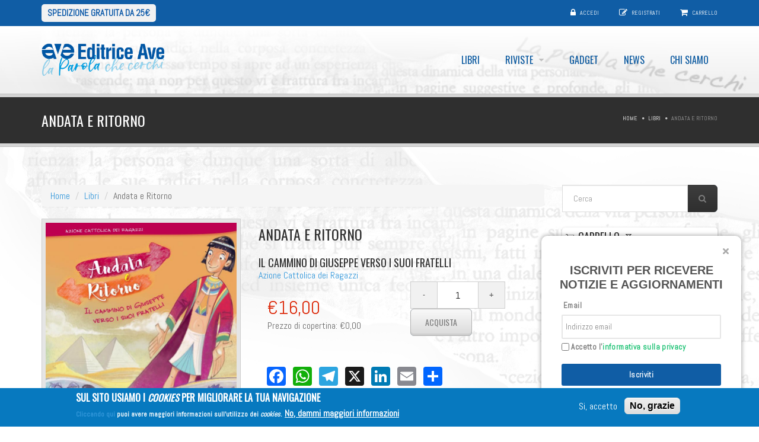

--- FILE ---
content_type: text/html; charset=utf-8
request_url: https://editriceave.it/libri/andata-e-ritorno
body_size: 11961
content:
<!DOCTYPE html>
<!--[if IE 7]>                  <html class="ie7 no-js" lang="it" dir="ltr">     <![endif]-->
<!--[if lte IE 8]>              <html class="ie8 no-js" lang="it" dir="ltr">     <![endif]-->
<!--[if (gte IE 9)|!(IE)]><!--> <html class="not-ie no-js" lang="it" dir="ltr">  <!--<![endif]-->
<head>
  <meta http-equiv="Content-Type" content="text/html; charset=utf-8" />
<link rel="shortcut icon" href="https://editriceave.it/sites/default/files/icon-ave.png" type="image/png" />
<meta name="generator" content="Drupal 7 (https://www.drupal.org)" />
<link rel="canonical" href="https://editriceave.it/libri/andata-e-ritorno" />
<link rel="shortlink" href="https://editriceave.it/node/2038" />

  <title>Andata e Ritorno | Editrice Ave</title>
	<meta http-equiv="X-UA-Compatible" content="IE=edge">

	<!-- Mobile Specific Metas
	================================================== -->
  <meta name="viewport" content="width=device-width, initial-scale=1">

  <style type="text/css" media="all">
@import url("https://editriceave.it/modules/system/system.base.css?t69zyq");
@import url("https://editriceave.it/modules/system/system.messages.css?t69zyq");
</style>
<style type="text/css" media="all">
@import url("https://editriceave.it/modules/book/book.css?t69zyq");
@import url("https://editriceave.it/sites/all/modules/calendar/css/calendar_multiday.css?t69zyq");
@import url("https://editriceave.it/sites/all/modules/date/date_repeat_field/date_repeat_field.css?t69zyq");
@import url("https://editriceave.it/sites/all/modules/fences/field.css?t69zyq");
@import url("https://editriceave.it/modules/node/node.css?t69zyq");
@import url("https://editriceave.it/sites/all/modules/simple_taxonomy_menu/simple_taxonomy_menu.css?t69zyq");
@import url("https://editriceave.it/sites/all/modules/ubercart/uc_file/uc_file.css?t69zyq");
@import url("https://editriceave.it/sites/all/modules/ubercart/uc_order/uc_order.css?t69zyq");
@import url("https://editriceave.it/sites/all/modules/ubercart/uc_product/uc_product.css?t69zyq");
@import url("https://editriceave.it/sites/all/modules/ubercart/uc_store/uc_store.css?t69zyq");
@import url("https://editriceave.it/sites/all/modules/uc_tinycart/uc_tinycart.css?t69zyq");
@import url("https://editriceave.it/modules/user/user.css?t69zyq");
@import url("https://editriceave.it/sites/all/modules/views/css/views.css?t69zyq");
@import url("https://editriceave.it/sites/all/modules/ckeditor/css/ckeditor.css?t69zyq");
</style>
<style type="text/css" media="all">
@import url("https://editriceave.it/sites/all/modules/uc_discounts_alt/uc_discounts/uc_discounts.css?t69zyq");
@import url("https://editriceave.it/sites/all/modules/ctools/css/ctools.css?t69zyq");
@import url("https://editriceave.it/sites/all/modules/lightbox2/css/lightbox.css?t69zyq");
@import url("https://editriceave.it/sites/all/modules/uc_out_of_stock/uc_out_of_stock.css?t69zyq");
@import url("https://editriceave.it/sites/all/modules/ubercart/uc_cart/uc_cart_block.css?t69zyq");
@import url("https://editriceave.it/sites/all/modules/eu_cookie_compliance/css/eu_cookie_compliance.css?t69zyq");
</style>
<style type="text/css" media="all">
<!--/*--><![CDATA[/*><!--*/
.tb-megamenu.animate .mega > .mega-dropdown-menu,.tb-megamenu.animate.slide .mega > .mega-dropdown-menu > div{transition-delay:200ms;-webkit-transition-delay:200ms;-ms-transition-delay:200ms;-o-transition-delay:200ms;transition-duration:400ms;-webkit-transition-duration:400ms;-ms-transition-duration:400ms;-o-transition-duration:400ms;}

/*]]>*/-->
</style>
<style type="text/css" media="all">
@import url("https://editriceave.it/sites/all/modules/addtoany/addtoany.css?t69zyq");
</style>
<link type="text/css" rel="stylesheet" href="//fonts.googleapis.com/css?family=Anton|Muli:300,400,400italic,300italic|Goudy+Bookletter+1911|Oswald&amp;subset=latin,latin-ext" media="all" />
<link type="text/css" rel="stylesheet" href="//maxcdn.bootstrapcdn.com/font-awesome/4.2.0/css/font-awesome.min.css" media="all" />
<style type="text/css" media="all">
@import url("https://editriceave.it/sites/default/files/ctools/css/85760125e0b573c174141d9adf192778.css?t69zyq");
</style>
<style type="text/css" media="all">
@import url("https://editriceave.it/sites/all/themes/stability/css/bootstrap.min.css?t69zyq");
@import url("https://editriceave.it/sites/all/themes/stability/vendor/owl-carousel/owl.carousel.css?t69zyq");
@import url("https://editriceave.it/sites/all/themes/stability/vendor/owl-carousel/owl.theme.css?t69zyq");
@import url("https://editriceave.it/sites/all/themes/stability/vendor/magnific-popup/magnific-popup.css?t69zyq");
@import url("https://editriceave.it/sites/all/themes/stability/vendor/mediaelement/mediaelementplayer.css?t69zyq");
@import url("https://editriceave.it/sites/all/themes/stability/vendor/circliful/css/jquery.circliful.css?t69zyq");
@import url("https://editriceave.it/sites/all/themes/stability/css/theme.css?t69zyq");
@import url("https://editriceave.it/sites/all/themes/stability/css/theme-elements.css?t69zyq");
@import url("https://editriceave.it/sites/all/themes/stability/css/animate.min.css?t69zyq");
@import url("https://editriceave.it/sites/all/themes/stability/css/skins/red.css?t69zyq");
@import url("https://editriceave.it/sites/all/themes/stability/css/skins/blue.css?t69zyq");
@import url("https://editriceave.it/sites/all/themes/stability/stability_sub/css/custom.css?t69zyq");
</style>
<style type="text/css" media="all">
@import url("https://editriceave.it/sites/default/files/fontyourface/font.css?t69zyq");
</style>
<link type="text/css" rel="stylesheet" href="https://fonts.googleapis.com/css?family=Abel:regular&amp;subset=latin" media="all" />

	<!-- Head Libs -->
	<script src="/sites/all/themes/stability/vendor/modernizr.js"></script>

	<!--[if lt IE 9]>
		<script src="//html5shim.googlecode.com/svn/trunk/html5.js"></script>
		<script src="/sites/all/themes/stability/vendor/respond.min.js"></script>
	<![endif]-->

	<!--[if IE]>
		<link rel="stylesheet" href="/sites/all/themes/stability/css/ie.css">
	<![endif]-->

	<!-- Favicons
	================================================== -->
	<link rel="apple-touch-icon" href="/sites/all/themes/stability/images/apple-touch-icon.png">
	<link rel="apple-touch-icon" sizes="72x72" href="/sites/all/themes/stability/images/apple-touch-icon-72x72.png">
	<link rel="apple-touch-icon" sizes="114x114" href="/sites/all/themes/stability/images/apple-touch-icon-114x114.png">
	<link rel="apple-touch-icon" sizes="144x144" href="/sites/all/themes/stability/images/apple-touch-icon-144x144.png">
  </head>
<body class="html not-front not-logged-in no-sidebars page-node page-node- page-node-2038 node-type-libri uc-product-node i18n-it">

    
<div class="site-wrapper">
  
  <header class="header header-default">
  <div class="header-top">
    <div class="container">

      <div class="header-top-left">
        		<span><a href="/acquisti">Spedizione gratuita da 25€</a></span>
      </div>
      <div class="header-top-right">
        
      <div class="header-top-right">
        <span class="login">
        <i class="fa fa-lock"></i> <a href="/user">Accedi</a>
      </span><span class="register"><i class="fa fa-pencil-square-o"></i>  <a href="/user/register">Registrati</a></span><span class="cart">
        <i class="fa fa-shopping-cart"></i> <a href="/cart">Carrello</a>
      </span>
      </div>      </div>

    </div>
  </div>

  <div class="header-main">
    <div class="container">

      <!-- Logo -->
      <div class="logo">
                  <a href="/"><img src="https://editriceave.it/sites/default/files/ave_blu.png" alt=""></a>
                <p class="tagline"></p>
      </div>
      <!-- Logo / End -->

      <button type="button" class="navbar-toggle">
        <i class="fa fa-bars"></i>
      </button>

        <!-- Navigation -->
      <nav class="nav-main">
        <ul data-breakpoint="992" class="flexnav">
         <li  data-id="3041" data-level="1" data-type="menu_item" data-class="grey" data-xicon="" data-caption="" data-alignsub="center" data-group="0" data-hidewcol="0" data-hidesub="0" class="tb-megamenu-item level-1 mega grey mega-align-center">
  <a href="/libri" >
        
    Libri      </a>
  </li>

<li  data-id="3175" data-level="1" data-type="menu_item" data-class="" data-xicon="" data-caption="" data-alignsub="" data-group="0" data-hidewcol="0" data-hidesub="0" class="tb-megamenu-item level-1 mega dropdown">
  <a href="/rivista"  class="dropdown-toggle">
        
    Riviste      </a>
  <ul  data-class="" data-width="" class="row tb-megamenu-submenu dropdown-menu mega-dropdown-menu nav-child">
  <div  data-showblocktitle="0" data-class="" data-width="12" data-hidewcol="" id="tb-megamenu-column-1" class="tb-megamenu-column   mega-col-nav">
  <div  data-type="block" data-block="views--riviste-block_1" class="tb-megamenu-block tb-block tb-megamenu-block">
  <div class="block-inner">
      <div id="block-views-riviste-block-1" class="widget block block-views" >
  
      
  <div class="view view-riviste view-id-riviste view-display-id-block_1 view-dom-id-482e7353c5262ac896628477fb7da125">
        
  
  
      
    
    <span class="field-content"><a href="/riviste/dialoghi">Dialoghi</a></span>    
    <span class="field-content"><a href="/riviste/foglieac">Foglie.Ac</a></span>    
    <span class="field-content"><a href="/riviste/la-giostra">La Giostra</a></span>    
    <span class="field-content"><a href="/riviste/ragazzi">Ragazzi</a></span>    
    <span class="field-content"><a href="/riviste/segno-nel-mondo">Segno nel mondo</a></span>  
  
  
  
  
  
</div>
  </div> <!-- /.block -->
  </div>
</div>
</div>
</ul>
</li>

<li  data-id="3114" data-level="1" data-type="menu_item" data-class="" data-xicon="" data-caption="" data-alignsub="" data-group="0" data-hidewcol="0" data-hidesub="0" class="tb-megamenu-item level-1 mega">
  <a href="/gadget" >
        
    Gadget      </a>
  </li>

<li  data-id="8994" data-level="1" data-type="menu_item" data-class="" data-xicon="" data-caption="" data-alignsub="" data-group="0" data-hidewcol="0" data-hidesub="0" class="tb-megamenu-item level-1 mega">
  <a href="/news" >
        
    News      </a>
  </li>

<li  data-id="9199" data-level="1" data-type="menu_item" data-class="" data-xicon="" data-caption="" data-alignsub="" data-group="0" data-hidewcol="0" data-hidesub="0" id="" style="" class="tb-megamenu-item level-1 mega">
  <a href="/chi-siamo" >
        
    Chi siamo      </a>
  </li>
        </ul>
      </nav>
      <!-- Navigation / End -->
      
    </div>
  </div>
</header>
  <div class="main" role="main">

    <section class="page-heading">
  <div class="container">
    <div class="row">
      <div class="col-md-6">
                <h1>Andata e Ritorno</h1>
              </div>
      <div class="col-md-6">
        <ul class="breadcrumb"><li class="first"><a href="/">Home</a></li>
<li><a href="/libri">Libri</a></li>
<li class="last">Andata e Ritorno</li>
</ul>      </div>
    </div>
  </div>
</section>
          <div  class="nd-region">
         
      <div class = "container">
        <div  id="Content" class="row">     
                                                    <div  class="col-md-9 " id="crumbs-breadcrumb">
                                                <div id="block-crumbs-breadcrumb" class="widget block block-crumbs" >
  
      
  <ul class="breadcrumb"><li class="first"><a href="/">Home</a></li>
<li><a href="/libri">Libri</a></li>
<li class="last">Andata e Ritorno</li>
</ul>
  </div> <!-- /.block -->
                                              </div>
                                                                              <div  class="col-md-3 " id="search-form">
                                                <div id="block-search-form" class="widget block block-search" >
  
      
  <form action="/libri/andata-e-ritorno" method="post" id="search-block-form" accept-charset="UTF-8"><div><div class="container-inline">
      <h2 class="element-invisible">Form di ricerca</h2>
    <div class = "input-group"><div class="form-type-textfield form-item-search-block-form form-item form-group">
  <label class="element-invisible" for="edit-search-block-form--2">Cerca </label>
 <input title="Inserisci i termini da cercare." placeholder="Cerca" class="form-control form-control form-text" type="text" id="edit-search-block-form--2" name="search_block_form" value="" size="15" maxlength="128" />
</div>
<div class="form-actions form-wrapper" id="edit-actions--2"><input class="btn btn-primary btn-icon btn btn-default form-submit" type="submit" id="edit-submit" name="op" value="" /></div></div><input type="hidden" name="form_build_id" value="form-ulqOg667wWUHwwn7fjDvahvLGhv5o4574idpETA4o10" />
<input type="hidden" name="form_id" value="search_block_form" />
</div>
</div></form>
  </div> <!-- /.block -->
                                              </div>
                                                                                                                          <div  id="content" class="col-md-9 ">
                                              
<div id="node-2038" class="row node node-libri">
  <div class="col-md-5">
    <!-- Project Slider -->
    <div class="owl-carousel owl-theme owl-slider thumbnail">
	<!--?php $immagine_prodotto = field_view_field('node', $node, 'uc_product_image', array('label'=>'hidden'));
    print render($immagine_prodotto); ?-->
          <div class="item">
                <img src="https://editriceave.it/sites/default/files/styles/large/public/copertine/Andata%20e%20ritorno%20Camposcuola2016.jpg?itok=KI3Pd9AH" width="646" height="900" alt="" />      </div>
        </div>
    <!-- Project Slider / End -->
  </div>
  <div class="col-md-7">
    <h2 class="product_title">
  <h2 class="field field-name-title-field field-type-text field-label-hidden">
    Andata e Ritorno  </h2>
</h2>
	<h3 class="product_title">
  <h3 class="field field-name-field-sottotitolo field-type-text-long field-label-hidden">
    Il cammino di Giuseppe verso i suoi fratelli  </h3>
</h3>
	
  <p class="field field-name-field-autore field-type-node-reference field-label-hidden">
    <a href="/autore/azione-cattolica-dei-ragazzi"> Azione Cattolica dei Ragazzi</a>  </p>
		    <div class="price col-md-6">
            <div  class="product-info display-price uc-product-2038"><span class="uc-price">€16,00</span></div>      <div  class="product-info list-price"><span class="uc-price-label">Prezzo di copertina:</span> <span class="uc-price">€0,00</span></div>    </div>
	
    <!-- Qui c'era il div class="review_num" -->

    
        <div class="buttons_added col-md-6">
            <div class="add-to-cart"><form action="/libri/andata-e-ritorno" method="post" id="uc-product-add-to-cart-form-2038" accept-charset="UTF-8"><div><div class="quantity"><input type="button" value="-" class="minus"><div class="form-type-uc-quantity form-item-qty form-item form-group">
 <input class="qty text input-text form-text required" type="text" id="edit-qty" name="qty" value="1" size="5" maxlength="6" />
</div>
<input type="button" value="+" class="plus"></div><input type="hidden" name="form_build_id" value="form-k2XVWpc1ue2SZQ_pgBmIwDfTAXI-zPFuGG1Ux4YTVDs" />
<input type="hidden" name="form_id" value="uc_product_add_to_cart_form_2038" />
<div class="form-actions form-wrapper" id="edit-actions"><input class="node-add-to-cart btn btn-primary form-submit" type="submit" id="edit-submit-2038" name="op" value="Acquista" /></div></div></form></div>    </div>
<hr>
    <div class="spacer"></div>

    <div class="product_meta">
      <ul class="links inline"><li class="addtoany first last"><span><span class="a2a_kit a2a_kit_size_32 a2a_target addtoany_list" id="da2a_1">
      <a class="a2a_button_facebook"></a>
<a class="a2a_button_whatsapp"></a>
<a class="a2a_button_telegram"></a>
<a class="a2a_button_x"></a>
<a class="a2a_button_linkedin"></a>
<a class="a2a_button_email"></a>
      <a class="a2a_dd addtoany_share_save" href="https://www.addtoany.com/share#url=https%3A%2F%2Feditriceave.it%2Flibri%2Fandata-e-ritorno&amp;title=Andata%20e%20Ritorno"></a>
      
    </span>
    <script type="text/javascript">
<!--//--><![CDATA[//><!--
if(window.da2a)da2a.script_load();
//--><!]]>
</script></span></li>
</ul>      <span class="sku_wrapper">
        Prezzo di copertina: €0,00      </span>
      <span class="sku_wrapper">
        .
      </span>
      <span class="posted_in">
              </span>
      <span class="tagged_as">
              </span>
    </div>

  </div>
  </div>

<div class="spacer xl"></div>

<div class="tabs">
  <!-- Nav tabs -->
  <ul class="nav nav-tabs">
    <li class="active"><a href="#reviews-tab-2" data-toggle="tab">Informazioni aggiuntive</a></li>
  </ul>

  <!-- Tab panes -->
  <div class="tab-content">
    <div class="tab-pane fade in active" id="reviews-tab-2">
      <div class="table-responsive">
        <table class="table table-striped">
<tbody>
 <tr class="odd"><td>Titolo</td><td>Andata e Ritorno</td> </tr>
 <tr class="even"><td>Sottotitolo</td><td>Il cammino di Giuseppe verso i suoi fratelli</td> </tr>
 <tr class="odd"><td>Autore</td><td><a href="/autore/azione-cattolica-dei-ragazzi"> Azione Cattolica dei Ragazzi</a></td> </tr>
 <tr class="even"><td>Illustratore</td><td><a href="/autore/fabrizio-zubani">Fabrizio Zubani</a></td> </tr>
 <tr class="odd"><td>Scheda descrittiva</td><td><div>
	<span style="font-size:16px;">Il sussidio contiene la proposta pensata dall’Azione Cattolica dei Ragazzi per campi scuola, grest ed estate ragazzi.</span></div>
<div>
	<span style="font-size:16px;">La figura di riferimento è quella di Giuseppe, figlio di Giacobbe, le cui vicende sono narrate nel libro della Genesi (capp. 37-50). La sua storia, che potrebbe essere sintetizzata in un viaggio di andata lontano dai suoi fratelli e ritorno verso di loro, ci insegna che nonostante e attraverso la fatiche e le sofferenze, possiamo costruire una via di salvezza per noi e per la nostra comunità.</span></div>
<div>
	<span style="font-size:16px;">Il sussidio si compone di 8 giornate costruite attorno al testo biblico.</span></div>
<div>
	 </div>
<div>
	<span style="font-size:16px;">Per ogni giornata il testo contiene:</span></div>
<div>
	<span style="font-size:16px;">• schema di preghiera del mattino e della sera;</span></div>
<div>
	<span style="font-size:16px;">• suggerimenti per la drammatizzazione della parola di Dio;</span></div>
<div>
	<span style="font-size:16px;">• attività differenziate per bambini e ragazzi di 6/11 e 12/14 anni;</span></div>
<div>
	<span style="font-size:16px;">• il grande gioco costruito intorno alla Parola annunciata per ogni giorno;</span></div>
<div>
	<span style="font-size:16px;">• una celebrazione di particolare attinenza con il tema della giornata.</span></div>
<div>
	 </div>
<div>
	<span style="font-size:16px;">Il sussidio si completa con il materiale online che contiene:</span></div>
<div>
	<span style="font-size:16px;">• schede per la realizzazione del laboratorio creativo;</span></div>
<div>
	<span style="font-size:16px;">• indicazioni per la stesura della regola di vita personale di ogni ragazzo.</span></div>
<div>
	 </div>
<div>
	<span style="font-size:16px;">Le liturgie di ogni giorno, inserite nel libro, sono raccolte nel <a href="http://editriceave.it/libri/andata-e-ritorno-liturgia" target="_blank">libretto acquistabile separatamente</a> e da consegnare ad ogni ragazzo partecipante.</span></div>
</td> </tr>
 <tr class="even"><td>Pagine</td><td>208</td> </tr>
 <tr class="odd"><td>ISBN</td><td>9788882849474</td> </tr>
 <tr class="even"><td>Data pubblicazione</td><td><span class="date-display-single">Febbraio 2016</span></td> </tr>
 <tr class="odd"><td>Area tematica</td><td><a href="/aree-tematiche/formazione-educazione-laicita">Formazione, educazione e laicità</a><br/><a href="/aree-tematiche/catechisti-educatori">Per catechisti e educatori</a><br/><a href="/aree-tematiche/catechisti-educatori/campo-scuola-animazione">Campo scuola e attività di animazione</a></td> </tr>
 <tr class="even"><td>Peso</td><td><div  class="uc-product-2038 product-info weight"><span class="product-info-label">Peso:</span> <span class="product-info-value">225 g</span></div></td> </tr>
 <tr class="odd"><td>Dimensioni</td><td><div  class="product-info dimensions"><span class="product-info-label">Dimensioni:</span> <span class="product-info-value">18.5 cm × 13.5 cm × 1.2 cm</span></div></td> </tr>
</tbody>
</table>
      </div>
    </div>
  </div>
</div>

<hr class="lg">
                                              </div>
                                                                              <div  id="sidebar" class="col-md-3 ">
                                                <div id="block-uc-cart-cart" class="widget block block-uc-cart" >
  
        <div class="title-accent">
			<h3 class = "widget-title" ><a href="/cart"><span class="cart-block-icon-empty" title="View your shopping cart."></span></a><span class="cart-block-title-bar" title="Show/hide shopping cart contents.">Carrello<span class="cart-block-arrow arrow-down"></span></span></h3>
		</div>
    
  <p class="cart-block-items collapsed uc-cart-empty">Non ci sono prodotti nel tuo carrello.</p><table class="cart-block-summary"><tbody><tr><td class="cart-block-summary-items"><span class="num-items">0</span> Articoli </td><td class="cart-block-summary-total"><label>Totale:</label> <span class="uc-price">€0,00</span></td></tr></tbody></table>
  </div> <!-- /.block -->
  <div id="block-views-tags-block" class="widget block block-views" >
  
      
  <div class="widget_tag_cloud widget view view-tags view-id-tags view-display-id-block view-dom-id-0336da1dfa315d8d4ee8e9133a3111f0">
  <div class="widget-content">

    <div class="tagcloud">
      
    
  <h3>Tag</h3>  <aside><div class = "widget_tag_cloud"><div class = "tagcloud"><a href="/tag/giuseppe">Giuseppe</a><a href="/tag/regola-di-vita">regola di vita</a><a href="/tag/genesi">Genesi</a><a href="/tag/campo-estivo">campo estivo</a><a href="/tag/grest">grest</a><a href="/tag/liturgia">liturgia</a><a href="/tag/campo-scuola">campo scuola</a><a href="/tag/estate-ragazzi">estate ragazzi</a><a href="/tag/gioco">gioco</a><a href="/tag/attivit%C3%A0">attività</a><a href="/tag/acr">acr</a><a href="/tag/animazione">animazione</a></div></div><aside>    </div>

    
  </div>
</div>
  </div> <!-- /.block -->
                                              </div>
                                                                                                                                    </div>
      </div>
          </div>
    
      <footer  class="nd-region">
         
      <div class = "container">
        <div  id="Footer" class="row">     
                                                                                                                                                                                                              <div  class="col-md-3 " id="stability_cms-contact_us">
                                                <div id="block-stability-cms-contact-us" class="widget block block-stability-cms" >
  
        <div class="title-accent">
			<h3 class = "widget-title" >Contattaci</h3>
		</div>
    
  <div class="contacts-widget widget widget__footer">
	<div class="widget-content">
		<ul class="contacts-info-list">
      			<li>
				<i class="fa fa-map-marker"></i>
				<div class="info-item">
					Via Aurelia, 481, 00165 Roma				</div>
			</li>
            			<li>
				<i class="fa fa-phone"></i>
				<div class="info-item">
					06 66 1321				</div>
			</li>
            			<li>
				<i class="fa fa-envelope"></i>
				<span class="info-item">
					<a href="mailto:info@editriceave.it">info@editriceave.it</a>
				</span>
			</li>
      			                  			<li>
  				<i class="fa fa-clock-o"></i>
  				<div class="info-item">
  					Lun - Ven 8:00 - 17:30  				</div>
  			</li>
        					</ul>
	</div>
</div>
  </div> <!-- /.block -->
                                              </div>
                                                                              <div  class="col-md-3 " id="menu-menu-footer-navigation">
                                                <div id="block-menu-menu-footer-navigation" class="widget block block-menu" >
  
        <div class="title-accent">
			<h3 class = "widget-title" ><span>Informazioni</span> utili</h3>
		</div>
    
  <ul class="menu"><li class="first expanded"><span class="nolink" tabindex="0">Info</span><ul><li class="first leaf"><a href="/chi-siamo">Chi siamo</a></li>
<li class="last leaf"><a href="/finanziamenti-pubblici">Finanziamenti pubblici</a></li>
</ul></li>
<li class="expanded"><span class="nolink" tabindex="0">Acquisti</span><ul><li class="first last collapsed"><a href="/acquisti">Spese di spedizione</a></li>
</ul></li>
<li class="expanded"><span class="nolink" tabindex="0">Servizi e supporto</span><ul><li class="first leaf"><a href="/abbonamenti-riviste">Abbonamenti riviste</a></li>
<li class="last leaf"><a href="/contatti">Contatti</a></li>
</ul></li>
<li class="expanded"><span class="nolink" tabindex="0">Sicurezza e privacy</span><ul><li class="first leaf"><a href="/termini-di-utilizzo">Termini di utilizzo</a></li>
<li class="leaf"><a href="/cookie-policy">Cookie Policy</a></li>
<li class="last leaf"><a href="/note-legali">Note legali</a></li>
</ul></li>
<li class="last leaf"><a href="/webform/inviaci-la-tua-proposta-editoriale">Invia proposta editoriale</a></li>
</ul>
  </div> <!-- /.block -->
                                              </div>
                                                                              <div  class="col-md-12 " id="block-2">
                                                <div id="block-block-2" class="widget block block-block" >
  
      
  <p class="rtecenter">Fondazione Apostolicam Actuositatem ETS © 2023 - P.I. 05398481001 - C.F 96306220581 - REA 888781 del 23/02/98 - Tutti i diritti riservati</p>

  </div> <!-- /.block -->
                                              </div>
                                            </div>
      </div>
          </footer>
    

    <div class="footer-copyright">
      <div class="container">
        <div class="row">
          <div class="col-sm-6 col-md-4">
            Copyright &copy; 2026  <a href="#">EDITRICE AVE</a> &nbsp;| &nbsp; All Rights Reserved          </div>
          <div class="col-sm-6 col-md-8">
            <div class="social-links-wrapper">
              <span class="social-links-txt">Connect with us</span>
              <ul class="social-links social-links__dark">
                                  <li><a href="//www.facebook.com/edizioniave" ><i class="fa fa-facebook"></i></a></li>
                                                  <li><a href="//twitter.com/editriceave"><i class="fa fa-twitter"></i></a></li>
                          
                          
                                                              </ul>
            </div>
          </div>
        </div>
      </div>
    </div>

  </div>
</div>  <script type="text/javascript" src="//code.jquery.com/jquery-2.2.4.min.js"></script>
<script type="text/javascript">
<!--//--><![CDATA[//><!--
window.jQuery || document.write("<script src='/sites/all/modules/jquery_update/replace/jquery/2.2/jquery.min.js'>\x3C/script>")
//--><!]]>
</script>
<script type="text/javascript" src="https://editriceave.it/misc/jquery-extend-3.4.0.js?v=2.2.4"></script>
<script type="text/javascript" src="https://editriceave.it/misc/jquery-html-prefilter-3.5.0-backport.js?v=2.2.4"></script>
<script type="text/javascript" src="https://editriceave.it/misc/jquery.once.js?v=1.2"></script>
<script type="text/javascript" src="https://editriceave.it/misc/drupal.js?t69zyq"></script>
<script type="text/javascript" src="https://editriceave.it/sites/all/modules/jquery_update/js/jquery_browser.js?v=0.0.1"></script>
<script type="text/javascript" src="https://editriceave.it/sites/all/modules/eu_cookie_compliance/js/jquery.cookie-1.4.1.min.js?v=1.4.1"></script>
<script type="text/javascript" src="https://editriceave.it/sites/all/modules/jquery_update/replace/jquery.form/4/jquery.form.min.js?v=4.2.1"></script>
<script type="text/javascript" src="https://editriceave.it/misc/form-single-submit.js?v=7.99"></script>
<script type="text/javascript" src="https://editriceave.it/misc/ajax.js?v=7.99"></script>
<script type="text/javascript" src="https://editriceave.it/sites/all/modules/jquery_update/js/jquery_update.js?v=0.0.1"></script>
<script type="text/javascript" src="https://editriceave.it/sites/all/modules/admin_menu/admin_devel/admin_devel.js?t69zyq"></script>
<script type="text/javascript" src="https://editriceave.it/sites/all/modules/ubercart/uc_file/uc_file.js?t69zyq"></script>
<script type="text/javascript" src="https://editriceave.it/sites/all/modules/uc_tinycart/uc_tinycart.js?t69zyq"></script>
<script type="text/javascript" src="https://editriceave.it/sites/default/files/languages/it_AyhuaIsn9BucQQBkGjV6qHA5xY0IcUCLJMM4gTZjtuY.js?t69zyq"></script>
<script type="text/javascript" src="https://editriceave.it/sites/all/modules/lightbox2/js/lightbox.js?t69zyq"></script>
<script type="text/javascript" src="https://editriceave.it/sites/all/modules/uc_out_of_stock/uc_out_of_stock.js?t69zyq"></script>
<script type="text/javascript" src="https://editriceave.it/sites/all/modules/ubercart/uc_cart/uc_cart_block.js?t69zyq"></script>
<script type="text/javascript" src="https://editriceave.it/sites/all/modules/views/js/base.js?t69zyq"></script>
<script type="text/javascript" src="https://editriceave.it/misc/progress.js?v=7.99"></script>
<script type="text/javascript" src="https://editriceave.it/sites/all/modules/views/js/ajax_view.js?t69zyq"></script>
<script type="text/javascript" src="https://editriceave.it/sites/all/modules/google_analytics/googleanalytics.js?t69zyq"></script>
<script type="text/javascript" src="https://www.googletagmanager.com/gtag/js?id=G-J7YCYV1V0H"></script>
<script type="text/javascript">
<!--//--><![CDATA[//><!--
window.dataLayer = window.dataLayer || [];function gtag(){dataLayer.push(arguments)};gtag("js", new Date());gtag("set", "developer_id.dMDhkMT", true);gtag("config", "G-J7YCYV1V0H", {"groups":"default","anonymize_ip":true});
//--><!]]>
</script>
<script type="text/javascript">
<!--//--><![CDATA[//><!--
window.a2a_config=window.a2a_config||{};window.da2a={done:false,html_done:false,script_ready:false,script_load:function(){var a=document.createElement('script'),s=document.getElementsByTagName('script')[0];a.type='text/javascript';a.async=true;a.src='https://static.addtoany.com/menu/page.js';s.parentNode.insertBefore(a,s);da2a.script_load=function(){};},script_onready:function(){da2a.script_ready=true;if(da2a.html_done)da2a.init();},init:function(){for(var i=0,el,target,targets=da2a.targets,length=targets.length;i<length;i++){el=document.getElementById('da2a_'+(i+1));target=targets[i];a2a_config.linkname=target.title;a2a_config.linkurl=target.url;if(el){a2a.init('page',{target:el});el.id='';}da2a.done=true;}da2a.targets=[];}};(function ($){Drupal.behaviors.addToAny = {attach: function (context, settings) {if (context !== document && window.da2a) {if(da2a.script_ready)a2a.init_all();da2a.script_load();}}}})(jQuery);a2a_config.callbacks=a2a_config.callbacks||[];a2a_config.callbacks.push({ready:da2a.script_onready});a2a_config.overlays=a2a_config.overlays||[];a2a_config.templates=a2a_config.templates||{};
//--><!]]>
</script>
<script type="text/javascript" src="https://editriceave.it/sites/all/themes/stability/vendor/jquery-migrate-1.2.1.min.js?t69zyq"></script>
<script type="text/javascript" src="https://editriceave.it/sites/all/themes/stability/vendor/bootstrap.js?t69zyq"></script>
<script type="text/javascript" src="https://editriceave.it/sites/all/themes/stability/vendor/jquery.flexnav.min.js?t69zyq"></script>
<script type="text/javascript" src="https://editriceave.it/sites/all/themes/stability/vendor/jquery.hoverIntent.minified.js?t69zyq"></script>
<script type="text/javascript" src="https://editriceave.it/sites/all/themes/stability/vendor/jquery.flickrfeed.js?t69zyq"></script>
<script type="text/javascript" src="https://editriceave.it/sites/all/themes/stability/vendor/isotope/jquery.isotope.min.js?t69zyq"></script>
<script type="text/javascript" src="https://editriceave.it/sites/all/themes/stability/vendor/isotope/jquery.isotope.sloppy-masonry.min.js?t69zyq"></script>
<script type="text/javascript" src="https://editriceave.it/sites/all/themes/stability/vendor/isotope/jquery.imagesloaded.min.js?t69zyq"></script>
<script type="text/javascript" src="https://editriceave.it/sites/all/themes/stability/vendor/magnific-popup/jquery.magnific-popup.js?t69zyq"></script>
<script type="text/javascript" src="https://editriceave.it/sites/all/themes/stability/vendor/owl-carousel/owl.carousel.min.js?t69zyq"></script>
<script type="text/javascript" src="https://editriceave.it/sites/all/themes/stability/vendor/jquery.fitvids.js?t69zyq"></script>
<script type="text/javascript" src="https://editriceave.it/sites/all/themes/stability/vendor/jquery.appear.js?t69zyq"></script>
<script type="text/javascript" src="https://editriceave.it/sites/all/themes/stability/vendor/jquery.stellar.min.js?t69zyq"></script>
<script type="text/javascript" src="https://editriceave.it/sites/all/themes/stability/vendor/snap.svg-min.js?t69zyq"></script>
<script type="text/javascript" src="https://editriceave.it/sites/all/themes/stability/vendor/mediaelement/mediaelement-and-player.min.js?t69zyq"></script>
<script type="text/javascript" src="https://editriceave.it/sites/all/themes/stability/vendor/circliful/js/jquery.circliful.min.js?t69zyq"></script>
<script type="text/javascript" src="https://editriceave.it/sites/all/themes/stability/js/custom.js?t69zyq"></script>
<script type="text/javascript" src="https://editriceave.it/sites/all/themes/stability/stability_sub/vendor/cfpf-cfaz-piva-control.js?t69zyq"></script>
<script type="text/javascript">
<!--//--><![CDATA[//><!--
jQuery.extend(Drupal.settings, {"basePath":"\/","pathPrefix":"","setHasJsCookie":0,"ajaxPageState":{"theme":"stability_sub","theme_token":"Yn4hP1f8SypoSXXQKBffq7s4p38J4O0yWL4akv04gnk","jquery_version":"2.2","jquery_version_token":"atMsvWeDudvK-w9Ojl5Z6IXQRCiCZMgp8PDi3hjuhD8","js":{"0":1,"sites\/all\/modules\/eu_cookie_compliance\/js\/eu_cookie_compliance.min.js":1,"1":1,"\/\/code.jquery.com\/jquery-2.2.4.min.js":1,"2":1,"misc\/jquery-extend-3.4.0.js":1,"misc\/jquery-html-prefilter-3.5.0-backport.js":1,"misc\/jquery.once.js":1,"misc\/drupal.js":1,"sites\/all\/modules\/jquery_update\/js\/jquery_browser.js":1,"sites\/all\/modules\/eu_cookie_compliance\/js\/jquery.cookie-1.4.1.min.js":1,"sites\/all\/modules\/jquery_update\/replace\/jquery.form\/4\/jquery.form.min.js":1,"misc\/form-single-submit.js":1,"misc\/ajax.js":1,"sites\/all\/modules\/jquery_update\/js\/jquery_update.js":1,"sites\/all\/modules\/admin_menu\/admin_devel\/admin_devel.js":1,"sites\/all\/modules\/ubercart\/uc_file\/uc_file.js":1,"sites\/all\/modules\/uc_tinycart\/uc_tinycart.js":1,"public:\/\/languages\/it_AyhuaIsn9BucQQBkGjV6qHA5xY0IcUCLJMM4gTZjtuY.js":1,"sites\/all\/modules\/lightbox2\/js\/lightbox.js":1,"sites\/all\/modules\/uc_out_of_stock\/uc_out_of_stock.js":1,"sites\/all\/modules\/ubercart\/uc_cart\/uc_cart_block.js":1,"sites\/all\/modules\/views\/js\/base.js":1,"misc\/progress.js":1,"sites\/all\/modules\/views\/js\/ajax_view.js":1,"sites\/all\/modules\/google_analytics\/googleanalytics.js":1,"https:\/\/www.googletagmanager.com\/gtag\/js?id=G-J7YCYV1V0H":1,"3":1,"4":1,"sites\/all\/themes\/stability\/vendor\/jquery-migrate-1.2.1.min.js":1,"sites\/all\/themes\/stability\/vendor\/bootstrap.js":1,"sites\/all\/themes\/stability\/vendor\/jquery.flexnav.min.js":1,"sites\/all\/themes\/stability\/vendor\/jquery.hoverIntent.minified.js":1,"sites\/all\/themes\/stability\/vendor\/jquery.flickrfeed.js":1,"sites\/all\/themes\/stability\/vendor\/isotope\/jquery.isotope.min.js":1,"sites\/all\/themes\/stability\/vendor\/isotope\/jquery.isotope.sloppy-masonry.min.js":1,"sites\/all\/themes\/stability\/vendor\/isotope\/jquery.imagesloaded.min.js":1,"sites\/all\/themes\/stability\/vendor\/magnific-popup\/jquery.magnific-popup.js":1,"sites\/all\/themes\/stability\/vendor\/owl-carousel\/owl.carousel.min.js":1,"sites\/all\/themes\/stability\/vendor\/jquery.fitvids.js":1,"sites\/all\/themes\/stability\/vendor\/jquery.appear.js":1,"sites\/all\/themes\/stability\/vendor\/jquery.stellar.min.js":1,"sites\/all\/themes\/stability\/vendor\/snap.svg-min.js":1,"sites\/all\/themes\/stability\/vendor\/mediaelement\/mediaelement-and-player.min.js":1,"sites\/all\/themes\/stability\/vendor\/circliful\/js\/jquery.circliful.min.js":1,"sites\/all\/themes\/stability\/js\/custom.js":1,"sites\/all\/themes\/stability\/stability_sub\/vendor\/cfpf-cfaz-piva-control.js":1},"css":{"modules\/system\/system.base.css":1,"modules\/system\/system.messages.css":1,"modules\/book\/book.css":1,"sites\/all\/modules\/calendar\/css\/calendar_multiday.css":1,"sites\/all\/modules\/date\/date_repeat_field\/date_repeat_field.css":1,"modules\/field\/theme\/field.css":1,"modules\/node\/node.css":1,"sites\/all\/modules\/simple_taxonomy_menu\/simple_taxonomy_menu.css":1,"sites\/all\/modules\/ubercart\/uc_file\/uc_file.css":1,"sites\/all\/modules\/ubercart\/uc_order\/uc_order.css":1,"sites\/all\/modules\/ubercart\/uc_product\/uc_product.css":1,"sites\/all\/modules\/ubercart\/uc_store\/uc_store.css":1,"sites\/all\/modules\/uc_tinycart\/uc_tinycart.css":1,"modules\/user\/user.css":1,"sites\/all\/modules\/views\/css\/views.css":1,"sites\/all\/modules\/ckeditor\/css\/ckeditor.css":1,"sites\/all\/modules\/uc_discounts_alt\/uc_discounts\/uc_discounts.css":1,"sites\/all\/modules\/ctools\/css\/ctools.css":1,"sites\/all\/modules\/lightbox2\/css\/lightbox.css":1,"sites\/all\/modules\/uc_out_of_stock\/uc_out_of_stock.css":1,"sites\/all\/modules\/ubercart\/uc_cart\/uc_cart_block.css":1,"sites\/all\/modules\/eu_cookie_compliance\/css\/eu_cookie_compliance.css":1,"0":1,"sites\/all\/modules\/addtoany\/addtoany.css":1,"\/\/fonts.googleapis.com\/css?family=Anton|Muli:300,400,400italic,300italic|Goudy+Bookletter+1911|Oswald\u0026subset=latin,latin-ext":1,"\/\/maxcdn.bootstrapcdn.com\/font-awesome\/4.2.0\/css\/font-awesome.min.css":1,"public:\/\/ctools\/css\/85760125e0b573c174141d9adf192778.css":1,"sites\/all\/themes\/stability\/css\/bootstrap.min.css":1,"sites\/all\/themes\/stability\/vendor\/owl-carousel\/owl.carousel.css":1,"sites\/all\/themes\/stability\/vendor\/owl-carousel\/owl.theme.css":1,"sites\/all\/themes\/stability\/vendor\/magnific-popup\/magnific-popup.css":1,"sites\/all\/themes\/stability\/vendor\/mediaelement\/mediaelementplayer.css":1,"sites\/all\/themes\/stability\/vendor\/circliful\/css\/jquery.circliful.css":1,"sites\/all\/themes\/stability\/css\/theme.css":1,"sites\/all\/themes\/stability\/css\/theme-elements.css":1,"sites\/all\/themes\/stability\/css\/animate.min.css":1,"sites\/all\/themes\/stability\/css\/skins\/red.css":1,"sites\/all\/themes\/stability\/css\/skins\/blue.css":1,"sites\/all\/themes\/stability\/stability_sub\/css\/custom.css":1,"sites\/default\/files\/fontyourface\/font.css":1,"https:\/\/fonts.googleapis.com\/css?family=Abel:regular\u0026subset=latin":1}},"lightbox2":{"rtl":"0","file_path":"\/(\\w\\w\/)public:\/","default_image":"\/sites\/all\/modules\/lightbox2\/images\/brokenimage.jpg","border_size":10,"font_color":"000","box_color":"fff","top_position":"","overlay_opacity":"0.8","overlay_color":"000","disable_close_click":true,"resize_sequence":0,"resize_speed":400,"fade_in_speed":400,"slide_down_speed":600,"use_alt_layout":false,"disable_resize":false,"disable_zoom":false,"force_show_nav":false,"show_caption":true,"loop_items":false,"node_link_text":"Vedi dettagli immagine","node_link_target":false,"image_count":"Immagine !current di !total","video_count":"Video !current di !total","page_count":"Pagina !current di !total","lite_press_x_close":"Seleziona \u003Ca href=\u0022#\u0022 onclick=\u0022hideLightbox(); return FALSE;\u0022\u003E\u003Ckbd\u003Ex\u003C\/kbd\u003E\u003C\/a\u003E per chiudere","download_link_text":"","enable_login":false,"enable_contact":false,"keys_close":"c x 27","keys_previous":"p 37","keys_next":"n 39","keys_zoom":"z","keys_play_pause":"32","display_image_size":"original","image_node_sizes":"()","trigger_lightbox_classes":"","trigger_lightbox_group_classes":"","trigger_slideshow_classes":"","trigger_lightframe_classes":"","trigger_lightframe_group_classes":"","custom_class_handler":0,"custom_trigger_classes":"","disable_for_gallery_lists":true,"disable_for_acidfree_gallery_lists":true,"enable_acidfree_videos":true,"slideshow_interval":5000,"slideshow_automatic_start":true,"slideshow_automatic_exit":true,"show_play_pause":true,"pause_on_next_click":false,"pause_on_previous_click":true,"loop_slides":false,"iframe_width":600,"iframe_height":400,"iframe_border":1,"enable_video":false,"useragent":"Mozilla\/5.0 (Macintosh; Intel Mac OS X 10_15_7) AppleWebKit\/537.36 (KHTML, like Gecko) Chrome\/131.0.0.0 Safari\/537.36; ClaudeBot\/1.0; +claudebot@anthropic.com)"},"uc_out_of_stock":{"path":"\/uc_out_of_stock\/query","throbber":0,"instock":0,"msg":"\u003Cp\u003E\u003Cstrong\u003E\u003Cspan style=\u0022color:#ff0000;\u0022\u003ENon disponibile\u003C\/span\u003E\u003C\/strong\u003E\u003C\/p\u003E\n"},"views":{"ajax_path":"\/views\/ajax","ajaxViews":{"views_dom_id:ba3465e291a6e9b8b0a49dd23ecfd93f":{"view_name":"eventi_collegati","view_display_id":"block_2","view_args":"2038","view_path":"node\/2038","view_base_path":null,"view_dom_id":"ba3465e291a6e9b8b0a49dd23ecfd93f","pager_element":0},"views_dom_id:ecdfad0f34b31cbe81194f2c78f80714":{"view_name":"eventi_collegati","view_display_id":"block_3","view_args":"2038","view_path":"node\/2038","view_base_path":null,"view_dom_id":"ecdfad0f34b31cbe81194f2c78f80714","pager_element":0}}},"urlIsAjaxTrusted":{"\/views\/ajax":true,"\/libri\/andata-e-ritorno":true},"eu_cookie_compliance":{"cookie_policy_version":"1.0.0","popup_enabled":1,"popup_agreed_enabled":1,"popup_hide_agreed":1,"popup_clicking_confirmation":false,"popup_scrolling_confirmation":false,"popup_html_info":"\u003Cdiv class=\u0022eu-cookie-compliance-banner eu-cookie-compliance-banner-info eu-cookie-compliance-banner--opt-in\u0022\u003E\n  \u003Cdiv class=\u0022popup-content info\u0022\u003E\n        \u003Cdiv id=\u0022popup-text\u0022\u003E\n      \u003Ch2\u003E\tSul sito usiamo i \u003Cem\u003Ecookies \u003C\/em\u003Eper migliorare la tua navigazione\u003C\/h2\u003E\n\u003Cp\u003E\u003Ca href=\u0022http:\/\/editriceave.it\/cookie-policy\u0022\u003ECliccando qui\u003C\/a\u003E puoi avere maggiori informazioni sull\u0027utilizzo dei \u003Cem\u003Ecookies\u003C\/em\u003E.\u003C\/p\u003E\n              \u003Cbutton type=\u0022button\u0022 class=\u0022find-more-button eu-cookie-compliance-more-button\u0022\u003ENo, dammi maggiori informazioni\u003C\/button\u003E\n          \u003C\/div\u003E\n    \n    \u003Cdiv id=\u0022popup-buttons\u0022 class=\u0022\u0022\u003E\n            \u003Cbutton type=\u0022button\u0022 class=\u0022agree-button eu-cookie-compliance-secondary-button\u0022\u003ESi, accetto\u003C\/button\u003E\n              \u003Cbutton type=\u0022button\u0022 class=\u0022decline-button eu-cookie-compliance-default-button\u0022 \u003ENo, grazie\u003C\/button\u003E\n          \u003C\/div\u003E\n  \u003C\/div\u003E\n\u003C\/div\u003E","use_mobile_message":false,"mobile_popup_html_info":"\u003Cdiv class=\u0022eu-cookie-compliance-banner eu-cookie-compliance-banner-info eu-cookie-compliance-banner--opt-in\u0022\u003E\n  \u003Cdiv class=\u0022popup-content info\u0022\u003E\n        \u003Cdiv id=\u0022popup-text\u0022\u003E\n      \u003Ch2\u003E\tWe use cookies on this site to enhance your user experience\u003C\/h2\u003E\n\u003Cp\u003EBy tapping the Accept button, you agree to us doing so.\u003C\/p\u003E\n              \u003Cbutton type=\u0022button\u0022 class=\u0022find-more-button eu-cookie-compliance-more-button\u0022\u003ENo, dammi maggiori informazioni\u003C\/button\u003E\n          \u003C\/div\u003E\n    \n    \u003Cdiv id=\u0022popup-buttons\u0022 class=\u0022\u0022\u003E\n            \u003Cbutton type=\u0022button\u0022 class=\u0022agree-button eu-cookie-compliance-secondary-button\u0022\u003ESi, accetto\u003C\/button\u003E\n              \u003Cbutton type=\u0022button\u0022 class=\u0022decline-button eu-cookie-compliance-default-button\u0022 \u003ENo, grazie\u003C\/button\u003E\n          \u003C\/div\u003E\n  \u003C\/div\u003E\n\u003C\/div\u003E\n","mobile_breakpoint":"768","popup_html_agreed":"\u003Cdiv\u003E\n  \u003Cdiv class=\u0022popup-content agreed\u0022\u003E\n    \u003Cdiv id=\u0022popup-text\u0022\u003E\n      \u003Ch2\u003E\tGrazie per aver accettato i \u003Cem\u003Ecookies\u003C\/em\u003E\u003C\/h2\u003E\n\u003Cp\u003EOra puoi nascondere questo messaggio o avere maggiori informazioni riguardo i \u003Cem\u003Ecookies\u003C\/em\u003E.\u003C\/p\u003E\n    \u003C\/div\u003E\n    \u003Cdiv id=\u0022popup-buttons\u0022\u003E\n      \u003Cbutton type=\u0022button\u0022 class=\u0022hide-popup-button eu-cookie-compliance-hide-button\u0022\u003ENascondi\u003C\/button\u003E\n              \u003Cbutton type=\u0022button\u0022 class=\u0022find-more-button eu-cookie-compliance-more-button-thank-you\u0022 \u003EMaggiori informazioni\u003C\/button\u003E\n          \u003C\/div\u003E\n  \u003C\/div\u003E\n\u003C\/div\u003E","popup_use_bare_css":false,"popup_height":"auto","popup_width":"100%","popup_delay":1000,"popup_link":"http:\/\/www.editriceave.it\/cookie-policy","popup_link_new_window":1,"popup_position":null,"fixed_top_position":1,"popup_language":"it","store_consent":false,"better_support_for_screen_readers":0,"reload_page":0,"domain":"Editriceave.it","domain_all_sites":0,"popup_eu_only_js":0,"cookie_lifetime":"100","cookie_session":false,"disagree_do_not_show_popup":0,"method":"opt_in","allowed_cookies":"","withdraw_markup":"\u003Cbutton type=\u0022button\u0022 class=\u0022eu-cookie-withdraw-tab\u0022\u003EPrivacy settings\u003C\/button\u003E\n\u003Cdiv class=\u0022eu-cookie-withdraw-banner\u0022\u003E\n  \u003Cdiv class=\u0022popup-content info\u0022\u003E\n    \u003Cdiv id=\u0022popup-text\u0022\u003E\n      \u003Ch2\u003E\tWe use cookies on this site to enhance your user experience\u003C\/h2\u003E\n\u003Cp\u003EYou have given your consent for us to set cookies.\u003C\/p\u003E\n    \u003C\/div\u003E\n    \u003Cdiv id=\u0022popup-buttons\u0022\u003E\n      \u003Cbutton type=\u0022button\u0022 class=\u0022eu-cookie-withdraw-button\u0022\u003EWithdraw consent\u003C\/button\u003E\n    \u003C\/div\u003E\n  \u003C\/div\u003E\n\u003C\/div\u003E\n","withdraw_enabled":false,"withdraw_button_on_info_popup":0,"cookie_categories":[],"cookie_categories_details":[],"enable_save_preferences_button":1,"cookie_name":"","cookie_value_disagreed":"0","cookie_value_agreed_show_thank_you":"1","cookie_value_agreed":"2","containing_element":"body","automatic_cookies_removal":true,"close_button_action":"close_banner"},"googleanalytics":{"account":["G-J7YCYV1V0H"],"trackOutbound":1,"trackMailto":1,"trackDownload":1,"trackDownloadExtensions":"7z|aac|arc|arj|asf|asx|avi|bin|csv|doc(x|m)?|dot(x|m)?|exe|flv|gif|gz|gzip|hqx|jar|jpe?g|js|mp(2|3|4|e?g)|mov(ie)?|msi|msp|pdf|phps|png|ppt(x|m)?|pot(x|m)?|pps(x|m)?|ppam|sld(x|m)?|thmx|qtm?|ra(m|r)?|sea|sit|tar|tgz|torrent|txt|wav|wma|wmv|wpd|xls(x|m|b)?|xlt(x|m)|xlam|xml|z|zip"},"stability":{"flickr_id":"settings[logo_sticky] = 28","logo_sticky":"48"}});
//--><!]]>
</script>
  <script type="text/javascript">
<!--//--><![CDATA[//><!--
window.eu_cookie_compliance_cookie_name = "";
//--><!]]>
</script>
<script type="text/javascript" defer="defer" src="https://editriceave.it/sites/all/modules/eu_cookie_compliance/js/eu_cookie_compliance.min.js?t69zyq"></script>
<script type="text/javascript">
<!--//--><![CDATA[//><!--
da2a.targets=[
{title:"Andata e Ritorno",url:"https:\/\/editriceave.it\/libri\/andata-e-ritorno"}];
da2a.html_done=true;if(da2a.script_ready&&!da2a.done)da2a.init();da2a.script_load();
//--><!]]>
</script>


  <!--Iscrizioni alla Newsletter-->
<script type="text/javascript" id="src-mltchnl" src="https://form-multichannel.emailsp.com/forms/5637/match/237889e6-4afd-4dca-b453-502bf70cdf6d/132404"></script>
<div id="frm-mltchnl"></div>
<!--Chiusura iscrizioni NL-->
</body>
</html>

--- FILE ---
content_type: text/css
request_url: https://editriceave.it/sites/all/themes/stability/stability_sub/css/custom.css?t69zyq
body_size: 1762
content:
@charset "UTF-8";
/* Insert your custom CSS styles */

body{
	font-size:medium;
	line-height:normal;
}

.flexnav li a {
	color: #09589f;
}

.owl-item {
	text-align:center;
}
.field-name-uc-product-image img {
	border: 1px solid #cccccc;
}
/*input.node-add-to-cart, input.list-add-to-cart {
    background-image: -webkit-linear-gradient(top, #3498db 0%, #258cd1 100%);
    background-image: linear-gradient(to bottom, #3498db 0%, #258cd1 100%);
	background: url(/sites/all/themes/editriceave/images/carrello.png) no-repeat scroll 5px 0;
    padding: 0 0.5em 0 2em;
    width: auto;
	content: "\f07a"

form[action="/home"] {
	width:75%;
	margin:0 auto;
}}*/
#views-libri_evidenza-block input.list-add-to-cart  {
	/*width: 95%;*/
	padding: 12px 12px;
}
h3.pricehp {
	margin:0;
}

/* Carrello */
/*.add-to-cart .form-wrapper {width:100%;}
.node-add-to-cart {
	float:left;
	background: url('../images/addtocart.png') no-repeat 2px 2px;
	text-indent: -4000px;
	border:none;
	margin: 0 2em 0 0;
}
.node-add-to-cart:hover {
	background: url('../images/addtocart.png') no-repeat 2px 2px;
	text-indent: -4000px;
	border:none;
}
.node-add-to-wishlist {
	text-indent:-4000px;
	background: url('../images/addtowishlist.png') no-repeat 2px 2px;
	border: none;
}
.node-add-to-wishlist:hover{
	background: url('../images/addtowishlist.png') no-repeat 2px 2px;
	text-indent: -4000px;
	border:none;
}*/


div.price {
    margin: 1.5em 0;
}
.price del .amount {
    color: #999;
    text-decoration: line-through;
    font-size: 1.5em;
}
.node-rivista .field-name-uc-product-image img {
	float:left;
	margin: 0 2em 1em 0;
}

.title-accent > h3 > span {
    font-family: 'Oswald', sans-serif;
    font-size: none;
}
.fl-left {
	float:left;
	margin: 0 1em 0.5em 0;
}
.header-top, footer.nd-region {
	background: #105da5;
}
.header-top {
    display: inherit;
}
.header-main{
	background: url(../images/bg-header.jpg) no-repeat top center;
	background-size:100%;
}
.main {
	background: url(../images/bg-body.jpg) no-repeat top center;
	background-size:100%;
}
.footer-copyright{
	background:#0a3b69;
	border-top: #082f54;
}
.social-links > li > a {
	color:#d0d0d0;
	background:#37373799;
}
.views-responsive-grid-horizontal .views-row {
	margin:2em 0;
}
.views-row-last {
	width:100%;
}
.img-in-term {
	text-align:center;
}
.views-widget-filter-title label, .views-widget-filter-title .views-operator, .views-widget-filter-title .views-widget {
	float: left;
	margin-right: 5px;
}
.views-exposed-form .views-exposed-widget .form-submit {
	margin-top: unset;
}
.hcollana {
	text-align: center;
}
.agenda {
	text-align: center;
    background: #3498db;
    color: #ffffff;
}
.agenda h1, .agenda h2, .agenda h3, .agenda h4, .agenda h5, .agenda h6 {
	color:#ffffff;
	margin-bottom:8px;
}
.agenda hr {
	margin: 10px 0 3px 0;
}
.agenda p {
	margin:0;
	line-height:1;
}
.col-md-12 {
    width: 100%;
    padding: 0.5em 0 0.5em 0;
    /*border-bottom: 1px solid #cccccc;*/
}
.title-accent > h3 > span {
	font-size:inherit;
}
div.product_meta {
	float:none;
	clear:both;
}
.product_meta > span.sku_wrapper {
	display:none;
}

.product_meta > ul.links.inline {
	padding: 2em 10px;
}
.row-table {
	display:table;
	width:100%;
}
.search-info {
	display:none;
}

section.fascia-prodotti {
	background:#eeeeee;
	padding:0;
}
.btn-primary {
	background-image: linear-gradient(to bottom,#f9f9f9 0%,#dadada 100%);
	border-color: #b1b1b1;
	color: #7d7d7d;
}
img {
	height:100%;
}
p.field-name-field-autore.field-type-node-reference {
	margin:0;
}

#block-uc-cart-cart {
	/*border: 1px solid;*/
	padding: 0 5px;
	margin: 15px 0;
	background: #fff;
	border-radius: 5px;
	box-shadow: 0 1px 4px rgba(0,0,0,.2);
}
.view-eventi-collegati .row {
	margin-left:0;
	margin-right:0;
}
.form-item {
	margin-top:0;
}
#category-menu-0.simple-taxonomy-menu {
	text-transform:capitalize;
}

@media (max-width: 767px) {
.header-top-left {
    display: block;
    float: none;
    text-align: center;
	margin-bottom: 1em;
}
}

.header-top-left {
	color:#fff;
	font-size:1.5em;
}
.header-top-left a {
	background: #f2f2f2;
    padding: 5px 10px;
    border-radius: 5px;
    font-weight: bold;
    color: #0b58a8;
}
.header-top-left a:hover {
    color: #0779bf;
}
.uppercase {
	text-transform:uppercase;
}
@media (min-width: 992px){
.col-20per {
    width: 17%;
    float: left;
    padding: 1em;
    margin: 1em;
    height: auto;
    display: grid;
    background-color: aliceblue;
	border-radius: 3px;
    box-shadow: 0 1px 4px rgb(0 0 0 / 20%);
}
}
.center {
	text-align:center;
}
div.abbonamenti {
	/*display:table;
	height: 15vh;
    text-align: center;*/
}
div.views-row.abbonamenti {
	display:table;
}
div.views-row.abbonamenti div.views-column {
	width: 17%;
    float: left;
    text-align: center;
    background: aliceblue;
    padding: 1em;
    border-radius: 1em;
    margin: 1em;
	/*background: aliceblue;
    padding: 1em;
    border: 1px solid #f2f2f1;
    border-radius: 10px;*/
}

div.views-responsive-grid .views-column {
	
}

--- FILE ---
content_type: application/javascript
request_url: https://editriceave.it/sites/all/modules/uc_tinycart/uc_tinycart.js?t69zyq
body_size: 137
content:
jQuery(function($) {

  $("#block-uc-tinycart-hovercart").hover(function() {
    $("#hovercart-contents").addClass("visible");
  }, function() {
    $("#hovercart-contents").removeClass("visible");
  });

});

